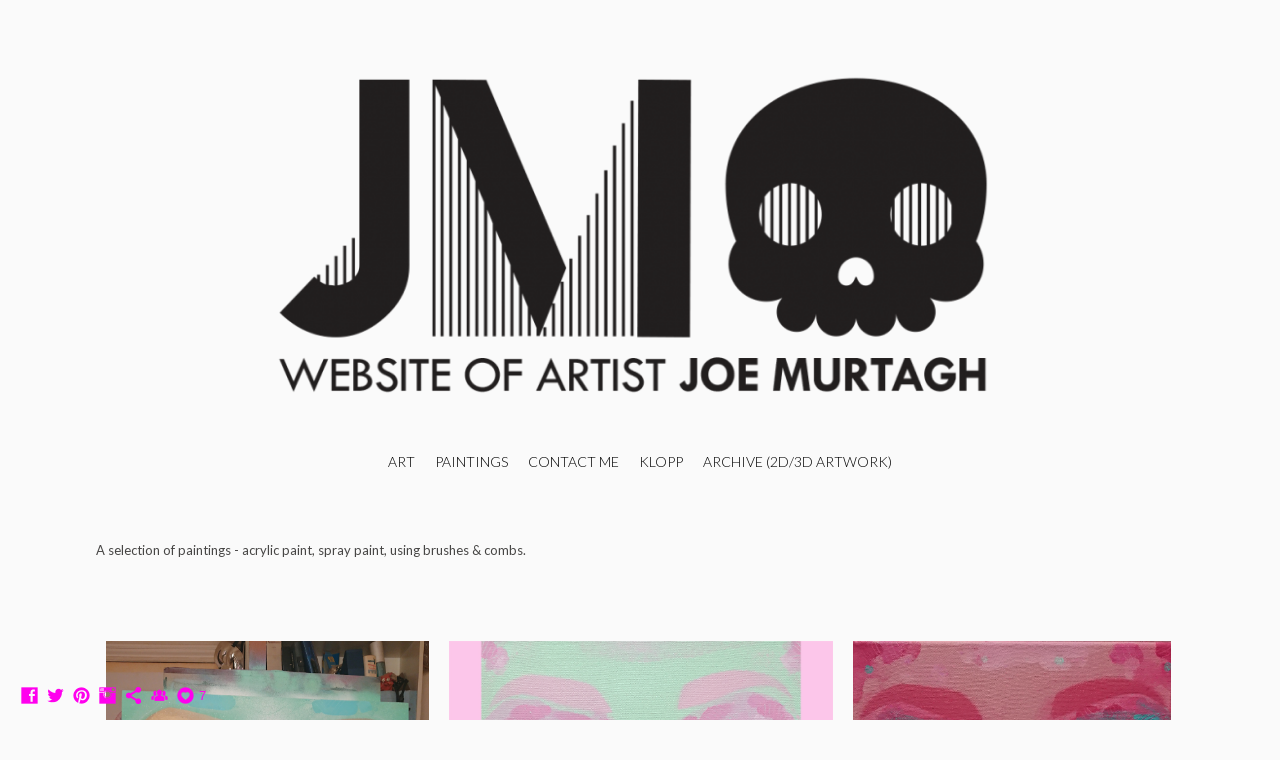

--- FILE ---
content_type: text/html; charset=UTF-8
request_url: https://www.joemurtaghart.com/pulluptothebumpergracejonestestcard/
body_size: 16433
content:
<!doctype html>
<html lang="en" site-body ng-controller="baseController" prefix="og: http://ogp.me/ns#">
<head>
        <title>'Pull Up to the Bumper' Grace Jones/test card</title>
    <base href="/">
    <meta charset="UTF-8">
    <meta http-equiv="X-UA-Compatible" content="IE=edge,chrome=1">
    <meta name="viewport" content="width=device-width, initial-scale=1">

    <link rel="manifest" href="/manifest.webmanifest">

	
    <meta name="keywords" content="joemurtaghart.com, 'Pull Up to the Bumper' Grace Jones/test card, ">
    <meta name="generator" content="joemurtaghart.com">
    <meta name="author" content="joemurtaghart.com">

    <meta itemprop="name" content="'Pull Up to the Bumper' Grace Jones/test card">
    <meta itemprop="url" content="https://www.joemurtaghart.com/pulluptothebumpergracejonestestcard/">

    <link rel="alternate" type="application/rss+xml" title="RSS 'Pull Up to the Bumper' Grace Jones/test card" href="/extra/rss" />
    <!-- Open Graph data -->
    <meta property="og:title" name="title" content="'Pull Up to the Bumper' Grace Jones/test card">

	
    <meta property="og:site_name" content="Joe Murtagh Art">
    <meta property="og:url" content="https://www.joemurtaghart.com/pulluptothebumpergracejonestestcard/">
    <meta property="og:type" content="website">

            <!--    This part will not change dynamically: except for Gallery image-->

    <meta property="og:image" content="https://dvqlxo2m2q99q.cloudfront.net/000_clients/167074/page/167074Kau1dRQU.jpg">
    <meta property="og:image:height" content="1980">
    <meta property="og:image:width" content="1400">

    
    <meta property="fb:app_id" content="291101395346738">

    <!-- Twitter Card data -->
    <meta name="twitter:url" content="https://www.joemurtaghart.com/pulluptothebumpergracejonestestcard/">
    <meta name="twitter:title" content="'Pull Up to the Bumper' Grace Jones/test card">

	
	<meta name="twitter:site" content="Joe Murtagh Art">
    <meta name="twitter:creator" content="joemurtaghart.com">

    <link rel="dns-prefetch" href="https://cdn.portfolioboxdns.com">

    	
    <link rel="icon" href="https://dvqlxo2m2q99q.cloudfront.net/000_clients/167074/file/16707414104RA2x.png" type="image/png" />
    <link rel="shortcut icon" href="https://dvqlxo2m2q99q.cloudfront.net/000_clients/167074/file/16707414104RA2x.png" type="image/png" />

	<!-- sourcecss -->
<link rel="stylesheet" href="https://cdn.portfolioboxdns.com/pb3/application/_output/pb.out.front.ver.1764936980995.css" />
<!-- /sourcecss -->

    
			<script async src="https://www.googletagmanager.com/gtag/js?id=UA-50122623-1"></script>
			<script>
			  window.dataLayer = window.dataLayer || [];
			  function gtag(){dataLayer.push(arguments);}
			  gtag('js', new Date());
			  
			  gtag('config', 'UA-50122623-1');
			</script>
            

</head>
<body id="pb3-body" pb-style="siteBody.getStyles()" style="visibility: hidden;" ng-cloak class="{{siteBody.getClasses()}}" data-rightclick="{{site.EnableRightClick}}" data-imgshadow="{{site.ThumbDecorationHasShadow}}" data-imgradius="{{site.ThumbDecorationBorderRadius}}"  data-imgborder="{{site.ThumbDecorationBorderWidth}}">

<img ng-if="site.LogoDoUseFile == 1" ng-src="{{site.LogoFilePath}}" alt="" style="display:none;">

<pb-scrol-to-top></pb-scrol-to-top>

<div class="containerNgView" ng-view autoscroll="true" page-font-helper></div>

<div class="base" ng-cloak>
    <div ng-if="base.popup.show" class="popup">
        <div class="bg" ng-click="base.popup.close()"></div>
        <div class="content basePopup">
            <div ng-include="base.popup.view"></div>
        </div>
    </div>
</div>

<logout-front></logout-front>

<script src="https://cdn.portfolioboxdns.com/pb3/application/_output/3rd.out.front.ver.js"></script>

<!-- sourcejs -->
<script src="https://cdn.portfolioboxdns.com/pb3/application/_output/pb.out.front.ver.1764936980995.js"></script>
<!-- /sourcejs -->

    <script>
        $(function(){
            $(document).on("contextmenu",function(e){
                return false;
            });
            $("body").on('mousedown',"img",function(){
                return false;
            });
            document.body.style.webkitTouchCallout='none';

	        $(document).on("dragstart", function() {
		        return false;
	        });
        });
    </script>
	<style>
		img {
			user-drag: none;
			user-select: none;
			-moz-user-select: none;
			-webkit-user-drag: none;
			-webkit-user-select: none;
			-ms-user-select: none;
		}
		[data-role="mobile-body"] .type-galleries main .gallery img{
			pointer-events: none;
		}
	</style>

<script>
    var isLoadedFromServer = true;
    var seeLiveMobApp = "";

    if(seeLiveMobApp == true || seeLiveMobApp == 1){
        if(pb.utils.isMobile() == true){
            pbAng.isMobileFront = seeLiveMobApp;
        }
    }
    var serverData = {
        siteJson : {"Guid":"16160fYbgR4uJ9bY","Id":167074,"Url":"joemurtaghart.com","IsUnpublished":0,"SecondaryUrl":"joemurtaghart.portfoliobox.net","AccountType":1,"LanguageId":0,"IsSiteLocked":0,"MetaValidationTag":null,"CustomCss":"","CustomHeaderBottom":null,"CustomBodyBottom":"","MobileLogoText":"Joe Murtagh Art","MobileMenuBoxColor":"#fafafa","MobileLogoDoUseFile":1,"MobileLogoFileName":"1670741640FsxR.jpg","MobileLogoFileHeight":500,"MobileLogoFileWidth":500,"MobileLogoFileNameS3Id":0,"MobileLogoFilePath":"https:\/\/dvqlxo2m2q99q.cloudfront.net\/000_clients\/167074\/file\/1670741640FsxR.jpg","MobileLogoFontFamily":"'Nunito', sans-serif","MobileLogoFontSize":"8px","MobileLogoFontVariant":"regular","MobileLogoFontColor":"#757375","MobileMenuFontFamily":"'Lato', sans-serif","MobileMenuFontSize":"8px","MobileMenuFontVariant":300,"MobileMenuFontColor":"#8c8c8c","MobileMenuIconColor":"#8c8c8c","SiteTitle":"Joe Murtagh Art","SeoKeywords":"","SeoDescription":"","ShowSocialMediaLinks":1,"SocialButtonStyle":3,"SocialButtonColor":"#ff00ee","SocialShowShareButtons":1,"SocialFacebookShareUrl":"https:\/\/www.facebook.com\/pages\/Joe-Murtagh\/137644169762073","SocialFacebookUrl":"https:\/\/www.facebook.com\/pages\/Joe-Murtagh\/137644169762073","SocialTwitterUrl":"https:\/\/twitter.com\/joe_murtagh_art","SocialFlickrUrl":null,"SocialLinkedInUrl":null,"SocialGooglePlusUrl":null,"SocialPinterestUrl":"https:\/\/www.pinterest.co.uk\/joemurtagh\/","SocialInstagramUrl":"https:\/\/www.instagram.com\/joe_murtagh_art\/","SocialBlogUrl":null,"SocialFollowButton":1,"SocialFacebookPicFileName":"16707414105KHqs.jpg","SocialHideLikeButton":null,"SocialFacebookPicFileNameS3Id":0,"SocialFacebookPicFilePath":"https:\/\/dvqlxo2m2q99q.cloudfront.net\/000_clients\/167074\/file\/16707414105KHqs.jpg","BgImagePosition":1,"BgUseImage":null,"BgColor":"#fafafa","BgFileName":null,"BgFileWidth":null,"BgFileHeight":null,"BgFileNameS3Id":0,"BgFilePath":null,"BgBoxColor":"#ffffff","LogoDoUseFile":1,"LogoText":"Joe Murtagh Art","LogoFileName":"16707416141r7i5.png","LogoFileHeight":411,"LogoFileWidth":800,"LogoFileNameS3Id":0,"LogoFilePath":"https:\/\/dvqlxo2m2q99q.cloudfront.net\/000_clients\/167074\/file\/16707416141r7i5.png","LogoDisplayHeight":"400px","LogoFontFamily":"'Nunito', sans-serif","LogoFontVariant":"regular","LogoFontSize":"17px","LogoFontColor":"#303030","LogoFontSpacing":null,"LogoFontUpperCase":null,"ActiveMenuFontIsUnderline":0,"ActiveMenuFontIsItalic":0,"ActiveMenuFontIsBold":0,"ActiveMenuFontColor":null,"HoverMenuFontIsUnderline":0,"HoverMenuFontIsItalic":0,"HoverMenuFontIsBold":0,"HoverMenuBackgroundColor":null,"ActiveMenuBackgroundColor":null,"MenuFontFamily":"'Lato', sans-serif","MenuFontVariant":300,"MenuFontSize":"14px","MenuFontColor":"#000000","MenuFontColorHover":"#fa08c6","MenuBoxColor":"#ffffff","MenuBoxBorder":null,"MenuFontSpacing":null,"MenuFontUpperCase":null,"H1FontFamily":"'Nunito', sans-serif","H1FontVariant":"regular","H1FontColor":"#303030","H1FontSize":"22px","H1Spacing":null,"H1UpperCase":null,"H2FontFamily":"'Nunito', sans-serif","H2FontVariant":"regular","H2FontColor":"#303030","H2FontSize":"18px","H2Spacing":null,"H2UpperCase":null,"H3FontFamily":"'Lato', sans-serif","H3FontVariant":"regular","H3FontColor":"#a29785","H3FontSize":"16px","H3Spacing":null,"H3UpperCase":null,"PFontFamily":"'Lato', sans-serif","PFontVariant":"regular","PFontColor":"#474645","PFontSize":"13px","PLineHeight":"20px","PLinkColor":"#f21bd9","PLinkColorHover":"#23bceb","PSpacing":null,"PUpperCase":null,"ListFontFamily":"'Lato', sans-serif","ListFontVariant":"regular","ListFontColor":"#f50cbf","ListFontSize":"13px","ListSpacing":null,"ListUpperCase":null,"ButtonColor":"#69b0bf","ButtonHoverColor":"#326772","ButtonTextColor":"#ffffff","SiteWidth":0,"ImageQuality":null,"DznLayoutGuid":1,"DsnLayoutViewFile":"horizontal01","DsnLayoutTitle":"horizontal01","DsnLayoutType":"wide","DsnMobileLayoutGuid":1,"DsnMobileLayoutViewFile":"mobilemenu01","DsnMobileLayoutTitle":"mobilemenu01","FaviconFileNameS3Id":0,"FaviconFileName":"16707414104RA2x.png","FaviconFilePath":"https:\/\/dvqlxo2m2q99q.cloudfront.net\/000_clients\/167074\/file\/16707414104RA2x.png","ThumbDecorationBorderRadius":null,"ThumbDecorationBorderWidth":null,"ThumbDecorationBorderColor":null,"ThumbDecorationHasShadow":0,"MobileLogoDisplayHeight":"0px","IsFooterActive":1,"FooterContent":"<div id=\"VERIFY_16160fYbgR4uJ9bY_HASH\" class=\"DO_NOT_REMOVE_OR_COPY_AND_KEEP_IT_TOP ng-scope\" style=\"display:none;width:0;height:0;position:fixed;top:-10px;z-index:-10\"><\/div>\n<div class=\"row ng-scope\" id=\"IVDTYWHWC\">\n<div class=\"column\" id=\"QLUTYSNJH\">\n<div class=\"block\" id=\"VHVRFXARI\">\n<div class=\"text\" contenteditable=\"false\" style=\"position: relative;\"><p>\u00a9 2024 JOE MURTAGH ART&nbsp;<\/p>\n<\/div>\n<span class=\"movehandle\"><\/span><span class=\"confhandle\"><\/span>\n<\/div>\n<\/div>\n<\/div>\n\n","MenuIsInfoBoxActive":0,"MenuInfoBoxText":"","MenuImageFileName":null,"MenuImageFileNameS3Id":null,"MenuImageFilePath":null,"FontCss":"<link id='sitefonts' href='https:\/\/fonts.googleapis.com\/css?subset=latin,latin-ext,greek,cyrillic&family=Lato:300%2Cregular|Nunito:regular' rel='stylesheet' type='text\/css'>","ShopSettings":{"Guid":"167074xTj7TkWU","SiteId":167074,"ShopName":"JOE MURTAGH ARTIST","Email":"joemurtagh1968@gmail.com","ResponseSubject":"Thank you for your order.","ResponseEmail":"Thank you for your order. I will ship your artwork shortly.","ReceiptNote":"I aim to dispatch within 3 working days of cleared payment. Items typically arrive 7-10 working days after dispatch.","PaymentMethod":"paypal","InvoiceDueDays":30,"HasStripeUserData":null,"Address":"25 Holly Grove","Zip":"L21 1BN","City":"Liverpool","CountryCode":"GB","OrgNr":null,"PayPalEmail":"joemurtagh1968@gmail.com","Currency":"GBP","ShippingInfo":"Your artwork will be shipped with Royal Mail.","ReturnPolicy":"Late or missing refunds \nIf you haven\u2019t received a refund yet, first check your bank account again. \nThen contact your credit card company, it may take some time before your refund is officially posted. \n\nNext contact your bank. There is often some processing time before a refund is posted. \nIf you\u2019ve done all of this and you still have not received your refund yet, please contact us at joemurtagh1968@gmail.com","TermsConditions":"Returns \nReturn policy lasts 14 days. If 14 days have gone by since your purchase, unfortunately I can\u2019t offer you a refund or exchange.\n\nTo be eligible for a return, your item must be unused and in the same condition that you received it. Artwork must be returned with any damages.\n\nOnce your return is received and inspected, I will send you an email to notify you that I have received your returned item. I will also notify you of the approval or rejection of your refund. \n\nIf you are approved, then your refund will be processed, and a credit will automatically be applied to your credit card or original method of payment, within a certain amount of days.","ShippingRegions":[{"Guid":"1670742TmVWJCF","SiteId":167074,"CountryCode":"GB","ShippingCost":6,"created_at":"2024-05-15 23:43:57","updated_at":"2024-05-15 23:43:57"}],"TaxRegions":[{"Guid":"1670743tkEgOh7","CountryCode":"US","TaxPercent":0,"SiteId":167074,"created_at":"2018-12-18 14:05:29","updated_at":"2018-12-18 14:05:29"},{"Guid":"1670748cLwJrp8","CountryCode":"WORLD","TaxPercent":0,"SiteId":167074,"created_at":"2018-12-18 14:04:29","updated_at":"2018-12-18 14:04:29"},{"Guid":"167074Y2IAePMb","CountryCode":"GB","TaxPercent":0,"SiteId":167074,"created_at":"2018-12-18 14:05:29","updated_at":"2018-12-18 14:05:29"}]},"UserTranslatedText":{"Guid":"167074lM1XSQZY","SiteId":167074,"Message":"Message","YourName":"Your Name","EnterTheLetters":"Enter The Letters","Send":"Send","ThankYou":"Thank You","Refresh":"Refresh","Follow":"Follow","Comment":"Comment","Share":"Share","CommentOnPage":"Comment On Page","ShareTheSite":"Share The Site","ShareThePage":"Share The Page","AddToCart":"Add to cart","ItemWasAddedToTheCart":"The item was added to the cart","Item":"Item","YourCart":"Your cart","YourInfo":"Your info","Quantity":"Quantity","Product":"Product","ItemInCart":"Item In Cart","BillingAddress":"Billing Address","ShippingAddress":"Shipping Address","OrderSummary":"Order Summary","ProceedToPay":"Proceed To Payment","Payment":"Payment","CardPayTitle":"Credit card information","PaypalPayTitle":"This shop uses paypal to process your payment","InvoicePayTitle":"This shop uses invoice to collect your payment","ProceedToPaypal":"Proceed to paypal to pay","ConfirmInvoice":"Confirm and receive invoice","NameOnCard":"Name on card","APrice":"A Price","Options":"Options","SelectYourCountry":"Select your country","Remove":"Remove","NetPrice":"Net price","Vat":"Vat","ShippingCost":"Shipping cost","TotalPrice":"Total price","Name":"Name","Address":"Address","Zip":"Zip","City":"City","State":"State\/Province","Country":"Country","Email":"Email","Phone":"Phone","ShippingInfo":"Shipping info","Checkout":"Checkout","Organization":"Organization","DescriptionOrder":"Description","InvoiceDate":"Invoice Date","ReceiptDate":"Receipt Date","AmountDue":"Amount Due","AmountPaid":"Amount Paid","ConfirmAndCheckout":"Confirm and checkout","Back":"Back","Pay":"Pay","ClickToPay":"Click to pay","AnErrorHasOccurred":"An error has occurred","PleaseContactUs":"Please contact us","Receipt":"Receipt","Print":"Print","Date":"Date","OrderNr":"Order nr","PayedWith":"Payed with","Seller":"Seller","HereIsYourReceipt":"Here is your receipt","AcceptTheTerms":"I accept the terms & refund policy","Unsubscribe":"Unsubscribe","ViewThisOnline":"View This Online","Price":"Price","SubTotal":"Subtotal","Tax":"Tax","OrderCompleteMessage":"Please download your receipt.","DownloadReceipt":"Download Receipt","ReturnTo":"Return to site","ItemPurchasedFrom":"items was purchased from","SameAs":"Same As","SoldOut":"SOLD OUT","ThisPageIsLocked":"This page is locked","Invoice":"Invoice","BillTo":"Bill to:","Ref":"Reference no.","DueDate":"Due date","Notes":"Notes:","CookieMessage":"We are using cookies to give you the best experience on our site. By continuing to use this website you are agreeing to the use of cookies.","CompleteOrder":"Thank you for your order!","Prev":"Previous","Next":"Next","Tags":"Tags","Description":"Description","Educations":"Education","Experiences":"Experience","Awards":"Awards","Exhibitions":"Exhibitions","Skills":"Skills","Interests":"Interests","Languages":"Languages","Contacts":"Contacts","Present":"Present","created_at":"2014-04-15 19:58:37","updated_at":"2016-06-09 12:33:50"},"GoogleAnalyticsSnippet":"\n\n  window.dataLayer = window.dataLayer || [];\n  function gtag(){dataLayer.push(arguments);}\n  gtag('js', new Date());\n\n  gtag('config', 'UA-50122623-1');\n\n\n\n        ","GoogleAnalyticsObjects":"{\"objType\":\"gtag\",\"account\":\"gtag('config', 'UA-50122623-1');\",\"code\":\"UA-50122623-1\"}","EnableRightClick":null,"EnableCookie":0,"EnableRSS":null,"SiteBGThumb":null,"ClubType":null,"ClubMemberAtSiteId":null,"ProfileImageFileName":null,"ProfileImageS3Id":null,"CoverImageFileName":null,"CoverImageS3Id":null,"ProfileImageFilePath":null,"CoverImageFilePath":null,"StandardBgImage":null,"NrOfProLikes":7,"NrOfFreeLikes":0,"NrOfLikes":7,"ClientCountryCode":"GB","HasRequestedSSLCert":3,"CertNextUpdateDate":1731093518,"IsFlickrWizardComplete":null,"FlickrNsId":null,"SignUpAccountType":null,"created_at":1397584717000},
        pageJson : {"Guid":"167074qcnU0Jmj","PageTitle":"'Pull Up to the Bumper' Grace Jones\/test card","Uri":"pulluptothebumpergracejonestestcard","IsStartPage":0,"IsFavorite":0,"IsUnPublished":0,"IsPasswordProtected":0,"SeoDescription":"","BlockContent":"<span id=\"VERIFY_167074qcnU0Jmj_HASH\" class=\"DO_NOT_REMOVE_OR_COPY_AND_KEEP_IT_TOP ng-scope\" style=\"display:none;width:0;height:0;position:fixed;top:-10px;z-index:-10\"><\/span>\n<div class=\"row\" id=\"KUADONFPS\">\n<div class=\"column\" id=\"WIGUJAKJQ\">\n<div class=\"block\" id=\"TVCBCSWHL\">\n<div class=\"text tt2 cke_editable cke_editable_inline cke_contents_ltr cke_focus cke_show_borders\" contenteditable=\"false\" tabindex=\"0\" spellcheck=\"false\" style=\"position: relative;\" role=\"textbox\" aria-label=\"Rich Text Editor, editor1\" title=\"Rich Text Editor, editor1\" aria-describedby=\"cke_49\"><p>'Pull Up to the Bumper' Grace Jones\/test card - digital art<br><\/p><\/div>\n<span class=\"movehandle\"><\/span><span class=\"confhandle\"><\/span>\n<\/div>\n<\/div>\n<\/div>\n\n","DescriptionPosition":1,"ListImageMargin":"10px","ListImageSize":0,"BgImage":null,"BgImageHeight":0,"BgImageWidth":0,"BgImagePosition":0,"BgImageS3LocationId":0,"PageBGThumb":null,"AddedToClubId":null,"DznTemplateGuid":360,"DsnTemplateType":"galleries","DsnTemplateSubGroup":"horizontals","DsnTemplatePartDirective":"part-gallery-thumb","DsnTemplateViewFile":"horizontalnew","DsnTemplateProperties":[{"type":"main-text-prop","position":"contentPanel"},{"type":"main-text-position-prop","position":"displaySettings","settings":{"enablePreStyle":0}},{"type":"gallery-prop","position":"contentPanel"},{"type":"image-size-prop","position":"displaySettings"},{"type":"image-margin-prop","position":"displaySettings"},{"type":"show-list-text-prop","position":"displaySettings"},{"type":"listtext-position-prop","position":"displaySettings"}],"DsnTemplateHasPicview":1,"DsnTemplateIsCustom":null,"DsnTemplateCustomTitle":null,"DsnTemplateCustomHtml":"","DsnTemplateCustomCss":"","DsnTemplateCustomJs":"","DznPicviewGuid":10,"DsnPicviewSettings":{"ShowTextPosition":1,"ShowEffect":1,"ShowTiming":1,"ShowPauseTiming":1},"DsnPicviewViewFile":"lightbox","DsnPicViewIsLinkable":0,"Picview":{"Fx":"fade","Timing":10000,"PauseTiming":1,"TextPosition":0,"BgSize":null},"DoShowGalleryItemListText":1,"FirstGalleryItemGuid":"167074Kau1dRQU","GalleryItems":[{"Guid":"167074Kau1dRQU","SiteId":167074,"PageGuid":"167074qcnU0Jmj","FileName":"167074Kau1dRQU.jpg","S3LocationId":0,"VideoThumbUrl":null,"VideoUrl":null,"VideoItemGuid":null,"Height":1980,"Width":1400,"Idx":0,"ListText":"","TextContent":""},{"Guid":"167074BBQmEiud","SiteId":167074,"PageGuid":"167074qcnU0Jmj","FileName":"167074BBQmEiud.jpg","S3LocationId":0,"VideoThumbUrl":null,"VideoUrl":null,"VideoItemGuid":null,"Height":1400,"Width":1400,"Idx":1,"ListText":"","TextContent":""},{"Guid":"167074Gv4zSFxY","SiteId":167074,"PageGuid":"167074qcnU0Jmj","FileName":null,"S3LocationId":null,"VideoThumbUrl":"https:\/\/dvqlxo2m2q99q.cloudfront.net\/000_clients\/167074\/video\/167074LIeIHhNv\/poster\/167074LIeIHhNv.jpg","VideoUrl":"https:\/\/dvqlxo2m2q99q.cloudfront.net\/000_clients\/167074\/video\/167074LIeIHhNv\/167074LIeIHhNv.mp4","VideoItemGuid":"167074LIeIHhNv","Height":1080,"Width":764,"Idx":2,"ListText":"","TextContent":""}],"Slideshow":{"Fx":null,"Timing":10000,"PauseTiming":0,"TextPosition":0,"BgSize":null},"AddedToExpo":0,"FontCss":"","CreatedAt":"2020-10-13 10:33:13"},
        menuJson : [{"Guid":"16707415118lKKY","SiteId":167074,"PageGuid":"167074151181pGE","Title":"ART","Url":"art","Target":"_self","ListOrder":0,"ParentGuid":null,"created_at":"2015-04-29 11:44:33","updated_at":"2020-09-08 21:46:12","Children":[{"Guid":"167074vKs8HABZ","SiteId":167074,"PageGuid":"167074sMzcPS9F","Title":"Regenerate","Url":"\/regenerate","Target":"_self","ListOrder":1,"ParentGuid":"16707415118lKKY","created_at":"2023-01-05 22:32:30","updated_at":"2023-01-30 01:22:28","Children":[]},{"Guid":"167074Oez7P3KL","SiteId":167074,"PageGuid":"167074fC2sN7QR","Title":"Melt My Eyez, See Your Future","Url":"\/meltmyeyezseeyourfuture","Target":"_self","ListOrder":2,"ParentGuid":"16707415118lKKY","created_at":"2022-11-10 18:50:19","updated_at":"2023-01-30 01:22:28","Children":[]},{"Guid":"167074qD6lzAm1","SiteId":167074,"PageGuid":"167074iR1Kg94V","Title":"Bloom Angel","Url":"\/bloomangel","Target":"_self","ListOrder":3,"ParentGuid":"16707415118lKKY","created_at":"2022-10-09 11:23:50","updated_at":"2023-01-30 01:22:29","Children":[]},{"Guid":"167074G21kNQA0","SiteId":167074,"PageGuid":"167074NXfm9UVo","Title":"Boundless Bloom","Url":"\/boundlessbloom","Target":"_self","ListOrder":4,"ParentGuid":"16707415118lKKY","created_at":"2022-10-02 16:59:59","updated_at":"2023-01-30 01:22:29","Children":[]},{"Guid":"167074qmQqkQG6","SiteId":167074,"PageGuid":"167074nggnwYjX","Title":"Radiant Face Bloom","Url":"\/radiantfacebloom","Target":"_self","ListOrder":5,"ParentGuid":"16707415118lKKY","created_at":"2022-09-04 16:33:52","updated_at":"2023-01-30 01:22:29","Children":[]},{"Guid":"167074kLxuPpg5","SiteId":167074,"PageGuid":"167074Pcdl4962","Title":"Young Lennon","Url":"\/younglennon","Target":"_self","ListOrder":6,"ParentGuid":"16707415118lKKY","created_at":"2021-08-12 22:10:01","updated_at":"2023-01-30 01:22:29","Children":[]},{"Guid":"1670742tNHZA89","SiteId":167074,"PageGuid":"167074yg6rY6TR","Title":"Frank","Url":"\/frank","Target":"_self","ListOrder":7,"ParentGuid":"16707415118lKKY","created_at":"2021-08-12 10:17:04","updated_at":"2023-01-30 01:22:29","Children":[]},{"Guid":"167074YoZx2qN1","SiteId":167074,"PageGuid":"167074RvL0ztPK","Title":"Reflektor Eyes 002","Url":"\/reflektoreyes002","Target":"_self","ListOrder":8,"ParentGuid":"16707415118lKKY","created_at":"2021-07-13 17:57:45","updated_at":"2023-01-30 01:22:29","Children":[]},{"Guid":"167074vzpss3yb","SiteId":167074,"PageGuid":"167074bp5ImfBW","Title":"Reflektor Eyes 001","Url":"\/reflektoreyes001","Target":"_self","ListOrder":9,"ParentGuid":"16707415118lKKY","created_at":"2021-07-12 22:03:49","updated_at":"2023-01-30 01:22:29","Children":[]},{"Guid":"167074vxPKjKbw","SiteId":167074,"PageGuid":"167074sy2dSG3B","Title":"Calaca (002)","Url":"\/calaca002","Target":"_self","ListOrder":10,"ParentGuid":"16707415118lKKY","created_at":"2021-06-17 18:16:53","updated_at":"2023-01-30 01:22:29","Children":[]},{"Guid":"167074aegRWUpJ","SiteId":167074,"PageGuid":"167074Wl1l97B5","Title":"Calaca (001)","Url":"\/calaca001","Target":"_self","ListOrder":11,"ParentGuid":"16707415118lKKY","created_at":"2021-06-16 17:56:10","updated_at":"2023-01-30 01:22:29","Children":[]},{"Guid":"167074OGXRXSGa","SiteId":167074,"PageGuid":"167074oCvNPwUS","Title":"M Mask 001 colour","Url":"\/mmask001colour","Target":"_self","ListOrder":12,"ParentGuid":"16707415118lKKY","created_at":"2021-06-14 20:49:50","updated_at":"2023-01-30 01:22:29","Children":[]},{"Guid":"167074KGoqoacC","SiteId":167074,"PageGuid":"167074PrNAxcKE","Title":"M Mask 001","Url":"\/mmask001","Target":"_self","ListOrder":13,"ParentGuid":"16707415118lKKY","created_at":"2021-06-14 20:47:20","updated_at":"2023-01-30 01:22:29","Children":[]},{"Guid":"167074DVpv6dni","SiteId":167074,"PageGuid":"167074FMe6W25K","Title":"The Dancers","Url":"\/thedancers","Target":"_self","ListOrder":14,"ParentGuid":"16707415118lKKY","created_at":"2021-05-25 21:45:36","updated_at":"2023-01-30 01:22:29","Children":[]},{"Guid":"167074SGYxQHKi","SiteId":167074,"PageGuid":"1670747GYEuPHi","Title":"Lugosi Eyes","Url":"\/lugosieyes","Target":"_self","ListOrder":15,"ParentGuid":"16707415118lKKY","created_at":"2021-04-15 14:52:52","updated_at":"2023-01-30 01:22:29","Children":[]},{"Guid":"167074WsetQKqg","SiteId":167074,"PageGuid":"167074g8OgyJTQ","Title":"Monster Eyes","Url":"\/monstereyes","Target":"_self","ListOrder":16,"ParentGuid":"16707415118lKKY","created_at":"2021-04-13 20:11:32","updated_at":"2023-01-30 01:22:29","Children":[]},{"Guid":"167074oDO2J3ci","SiteId":167074,"PageGuid":"167074DNQeih8O","Title":"Haring-esque Torso","Url":"\/haring-esquetorso","Target":"_self","ListOrder":17,"ParentGuid":"16707415118lKKY","created_at":"2021-04-09 17:17:30","updated_at":"2023-01-30 01:22:29","Children":[]},{"Guid":"167074jjcPwDRv","SiteId":167074,"PageGuid":"167074Lp8Pj3rt","Title":"Bird Watcher","Url":"\/birdwatcher","Target":"_self","ListOrder":18,"ParentGuid":"16707415118lKKY","created_at":"2021-04-08 20:40:47","updated_at":"2023-01-30 01:22:29","Children":[]},{"Guid":"1670746qBuPaol","SiteId":167074,"PageGuid":"167074yYZs0vv0","Title":"See Me white dot version","Url":"\/seemewhitedotversion","Target":"_self","ListOrder":19,"ParentGuid":"16707415118lKKY","created_at":"2021-03-27 15:37:27","updated_at":"2023-01-30 01:22:29","Children":[]},{"Guid":"167074eOWwtlS9","SiteId":167074,"PageGuid":"167074pyIUrbbo","Title":"John Squire The Stone Roses","Url":"\/johnsquirethestoneroses","Target":"_self","ListOrder":20,"ParentGuid":"16707415118lKKY","created_at":"2021-03-16 11:51:16","updated_at":"2023-01-30 01:22:29","Children":[]},{"Guid":"167074v4FcxB8W","SiteId":167074,"PageGuid":"167074slQVhRaL","Title":"Ian Brown Hoodie","Url":"\/ianbrownhoodie","Target":"_self","ListOrder":21,"ParentGuid":"16707415118lKKY","created_at":"2021-03-12 15:18:19","updated_at":"2023-01-30 01:22:29","Children":[]},{"Guid":"167074PkVZtXSs","SiteId":167074,"PageGuid":"167074lsoD4T1k","Title":"Lennon","Url":"\/lennon","Target":"_self","ListOrder":22,"ParentGuid":"16707415118lKKY","created_at":"2021-03-10 22:12:17","updated_at":"2023-01-30 01:22:29","Children":[]},{"Guid":"167074pT3lJlkr","SiteId":167074,"PageGuid":"167074QohU0pYt","Title":"Happy Happy Joy Joy","Url":"\/happyhappyjoyjoy","Target":"_self","ListOrder":23,"ParentGuid":"16707415118lKKY","created_at":"2021-03-07 18:06:33","updated_at":"2023-01-30 01:22:29","Children":[]},{"Guid":"167074LpnSLcIa","SiteId":167074,"PageGuid":"167074MnJVbBaN","Title":"Enyo","Url":"\/enyo","Target":"_self","ListOrder":24,"ParentGuid":"16707415118lKKY","created_at":"2021-03-07 18:02:03","updated_at":"2023-01-30 01:22:29","Children":[]},{"Guid":"167074JCiApH0V","SiteId":167074,"PageGuid":"167074rtcZOsZq","Title":"Peitho","Url":"\/peitho","Target":"_self","ListOrder":25,"ParentGuid":"16707415118lKKY","created_at":"2021-03-03 19:45:50","updated_at":"2023-01-30 01:22:29","Children":[]},{"Guid":"167074oxUczNed","SiteId":167074,"PageGuid":"1670746vdTWaeA","Title":"Athena Face","Url":"\/athenaface","Target":"_self","ListOrder":26,"ParentGuid":"16707415118lKKY","created_at":"2021-03-02 21:45:56","updated_at":"2023-01-30 01:22:29","Children":[]},{"Guid":"167074nyVj53Pl","SiteId":167074,"PageGuid":"167074GbjLkLA4","Title":"Oshun","Url":"\/oshun","Target":"_self","ListOrder":27,"ParentGuid":"16707415118lKKY","created_at":"2021-03-01 22:01:53","updated_at":"2023-01-30 01:22:29","Children":[]},{"Guid":"1670748woUcebs","SiteId":167074,"PageGuid":"167074cVIBAz4T","Title":"Artemis - portrait","Url":"\/artemis-portrait","Target":"_self","ListOrder":28,"ParentGuid":"16707415118lKKY","created_at":"2021-03-01 14:12:46","updated_at":"2023-01-30 01:22:29","Children":[]},{"Guid":"1670744j8sSzsc","SiteId":167074,"PageGuid":"1670743FN1Li7i","Title":"Francis Bacon - Portrait","Url":"\/francisbacon-portrait","Target":"_self","ListOrder":29,"ParentGuid":"16707415118lKKY","created_at":"2021-02-26 11:57:15","updated_at":"2023-01-30 01:22:29","Children":[]},{"Guid":"167074eldro1LJ","SiteId":167074,"PageGuid":"167074iosrWtcP","Title":"Wake Up","Url":"\/wakeup","Target":"_self","ListOrder":30,"ParentGuid":"16707415118lKKY","created_at":"2021-04-11 12:26:31","updated_at":"2023-01-30 01:22:29","Children":[]},{"Guid":"167074WL3s9rEe","SiteId":167074,"PageGuid":"167074xbpZTuw2","Title":"Trance","Url":"\/trance","Target":"_self","ListOrder":31,"ParentGuid":"16707415118lKKY","created_at":"2021-02-18 22:54:57","updated_at":"2023-01-30 01:22:29","Children":[]},{"Guid":"167074Ymv5U2gK","SiteId":167074,"PageGuid":"167074TYsTGXkr","Title":"Foreseer","Url":"\/foreseer","Target":"_self","ListOrder":32,"ParentGuid":"16707415118lKKY","created_at":"2021-02-18 22:52:27","updated_at":"2023-01-30 01:22:29","Children":[]},{"Guid":"167074QdVBUoum","SiteId":167074,"PageGuid":"167074lGjR5SBx","Title":"Stargazer","Url":"\/stargazer","Target":"_self","ListOrder":33,"ParentGuid":"16707415118lKKY","created_at":"2021-02-18 17:24:40","updated_at":"2023-01-30 01:22:29","Children":[]},{"Guid":"16707439Ed0v8o","SiteId":167074,"PageGuid":"1670742zD8ZacT","Title":"Delusions of Grandeur","Url":"\/delusionsofgrandeur","Target":"_self","ListOrder":34,"ParentGuid":"16707415118lKKY","created_at":"2021-02-18 17:21:40","updated_at":"2023-01-30 01:22:29","Children":[]},{"Guid":"16707496A3Y0RY","SiteId":167074,"PageGuid":"1670744cbBs9nI","Title":"She&#039;s A Waterfall","Url":"\/shesawaterfall","Target":"_self","ListOrder":35,"ParentGuid":"16707415118lKKY","created_at":"2021-02-15 16:51:14","updated_at":"2023-01-30 01:22:29","Children":[]},{"Guid":"1670741gXPTawI","SiteId":167074,"PageGuid":"167074PanX8ZJb","Title":"Haptic","Url":"\/haptic","Target":"_self","ListOrder":36,"ParentGuid":"16707415118lKKY","created_at":"2021-02-10 20:04:14","updated_at":"2023-01-30 01:22:29","Children":[]},{"Guid":"167074W106Dfw3","SiteId":167074,"PageGuid":"167074VEkuiFcN","Title":"Bought","Url":"\/bought","Target":"_self","ListOrder":37,"ParentGuid":"16707415118lKKY","created_at":"2021-02-09 18:51:26","updated_at":"2023-01-30 01:22:29","Children":[]},{"Guid":"167074USCVFjf4","SiteId":167074,"PageGuid":"167074VKAkUDIw","Title":"Beam","Url":"\/beam","Target":"_self","ListOrder":38,"ParentGuid":"16707415118lKKY","created_at":"2021-02-09 18:48:26","updated_at":"2023-01-30 01:22:29","Children":[]},{"Guid":"167074rFw7kF0r","SiteId":167074,"PageGuid":"1670745ehpW562","Title":"Resist","Url":"\/resist","Target":"_self","ListOrder":39,"ParentGuid":"16707415118lKKY","created_at":"2021-02-09 18:45:26","updated_at":"2023-01-30 01:22:29","Children":[]},{"Guid":"167074zmUgyQ3E","SiteId":167074,"PageGuid":"167074vgm4xEeE","Title":"Gaze","Url":"\/gaze","Target":"_self","ListOrder":40,"ParentGuid":"16707415118lKKY","created_at":"2021-02-05 12:48:47","updated_at":"2023-01-30 01:22:29","Children":[]},{"Guid":"1670743jTQxe6I","SiteId":167074,"PageGuid":"1670749I7QFuAE","Title":"Oasis","Url":"\/oasis","Target":"_self","ListOrder":41,"ParentGuid":"16707415118lKKY","created_at":"2021-02-05 12:45:46","updated_at":"2023-01-30 01:22:29","Children":[]},{"Guid":"167074DyXnWKEx","SiteId":167074,"PageGuid":"1670743lp4Ywrm","Title":"Red Right Hand","Url":"\/redrighthand","Target":"_self","ListOrder":42,"ParentGuid":"16707415118lKKY","created_at":"2021-01-27 18:58:44","updated_at":"2023-01-30 01:22:29","Children":[]},{"Guid":"1670740sk9aq6y","SiteId":167074,"PageGuid":"1670743LuHoJRB","Title":"Watchers","Url":"\/watchers","Target":"_self","ListOrder":43,"ParentGuid":"16707415118lKKY","created_at":"2021-01-25 21:06:46","updated_at":"2023-01-30 01:22:29","Children":[]},{"Guid":"167074Y1tyi2j7","SiteId":167074,"PageGuid":"167074KZi4WXJz","Title":"Mia Pulp Fiction","Url":"\/miapulpfiction","Target":"_self","ListOrder":44,"ParentGuid":"16707415118lKKY","created_at":"2021-01-12 22:25:28","updated_at":"2023-01-30 01:22:29","Children":[]},{"Guid":"16707423uD0ndU","SiteId":167074,"PageGuid":"167074QOjg5PQh","Title":"INGUZ","Url":"\/inguz","Target":"_self","ListOrder":45,"ParentGuid":"16707415118lKKY","created_at":"2021-01-12 18:58:26","updated_at":"2023-01-30 01:22:29","Children":[]},{"Guid":"167074vGIM5H7J","SiteId":167074,"PageGuid":"167074ZHBneB3m","Title":"Captive Audience","Url":"\/captiveaudience","Target":"_self","ListOrder":46,"ParentGuid":"16707415118lKKY","created_at":"2021-01-12 18:53:26","updated_at":"2023-01-30 01:22:29","Children":[]},{"Guid":"167074tsKYp6hR","SiteId":167074,"PageGuid":"167074m2nuihrh","Title":"Testcard Skull","Url":"\/testcardskull","Target":"_self","ListOrder":47,"ParentGuid":"16707415118lKKY","created_at":"2021-01-10 18:30:37","updated_at":"2023-01-30 01:22:29","Children":[]},{"Guid":"167074OoVy1yPP","SiteId":167074,"PageGuid":"167074NRCbKMp1","Title":"Surrender","Url":"\/surrender","Target":"_self","ListOrder":48,"ParentGuid":"16707415118lKKY","created_at":"2021-01-09 19:58:02","updated_at":"2023-01-30 01:22:29","Children":[]},{"Guid":"167074mk2auGAE","SiteId":167074,"PageGuid":"167074x9Coenh9","Title":"TRANSCENDENCE","Url":"\/transcendence","Target":"_self","ListOrder":49,"ParentGuid":"16707415118lKKY","created_at":"2021-01-09 13:49:40","updated_at":"2023-01-30 01:22:29","Children":[]},{"Guid":"167074jy0oNCSq","SiteId":167074,"PageGuid":"167074OuMguvin","Title":"FALLING","Url":"\/falling","Target":"_self","ListOrder":50,"ParentGuid":"16707415118lKKY","created_at":"2021-01-09 13:45:40","updated_at":"2023-01-30 01:22:29","Children":[]},{"Guid":"1670741fEpYyi7","SiteId":167074,"PageGuid":"1670743Czor4wa","Title":"DAGAZ","Url":"\/dagaz","Target":"_self","ListOrder":51,"ParentGuid":"16707415118lKKY","created_at":"2021-01-09 13:40:40","updated_at":"2023-01-30 01:22:29","Children":[]},{"Guid":"1670743XoEUOAi","SiteId":167074,"PageGuid":"167074JOC83ucE","Title":"McQueen","Url":"\/mcqueen","Target":"_self","ListOrder":52,"ParentGuid":"16707415118lKKY","created_at":"2020-11-26 21:01:48","updated_at":"2023-01-30 01:22:29","Children":[]},{"Guid":"167074A0hFUYxS","SiteId":167074,"PageGuid":"167074IjpiaI5e","Title":"SD007","Url":"\/sd007","Target":"_self","ListOrder":53,"ParentGuid":"16707415118lKKY","created_at":"2020-11-26 18:30:04","updated_at":"2023-01-30 01:22:29","Children":[]},{"Guid":"167074A40EQxVk","SiteId":167074,"PageGuid":"167074JzzQx5SR","Title":"SD006","Url":"\/sd006","Target":"_self","ListOrder":54,"ParentGuid":"16707415118lKKY","created_at":"2020-11-26 18:27:34","updated_at":"2023-01-30 01:22:29","Children":[]},{"Guid":"1670747GS30A6l","SiteId":167074,"PageGuid":"167074jgbEMNtz","Title":"&#039;Double Vision&#039;","Url":"\/doublevision","Target":"_self","ListOrder":55,"ParentGuid":"16707415118lKKY","created_at":"2020-11-18 21:09:17","updated_at":"2023-01-30 01:22:29","Children":[]},{"Guid":"1670744idLIW0h","SiteId":167074,"PageGuid":"167074FeR5kvKK","Title":"SEX\/DEATH COLLECTION","Url":"\/sexdeath","Target":"_self","ListOrder":56,"ParentGuid":"16707415118lKKY","created_at":"2020-11-18 21:03:17","updated_at":"2023-01-30 01:22:29","Children":[]},{"Guid":"167074tCJ4ygOw","SiteId":167074,"PageGuid":"167074szNRDYMF","Title":"&#039;Depeche Mode - Personal Jesus - Testcard&#039;","Url":"\/depechemode-personaljesus-testcard","Target":"_self","ListOrder":57,"ParentGuid":"16707415118lKKY","created_at":"2020-11-18 21:01:17","updated_at":"2023-01-30 01:22:29","Children":[]},{"Guid":"167074ioKD3qV9","SiteId":167074,"PageGuid":"167074u2MBFaGO","Title":"&#039;Joan Jett - I Love Rock&#039; n&#039; Roll - Testcard&#039;","Url":"\/joanjett-iloverocknroll-testcard","Target":"_self","ListOrder":58,"ParentGuid":"16707415118lKKY","created_at":"2020-11-18 20:59:17","updated_at":"2023-01-30 01:22:29","Children":[]},{"Guid":"167074s5Fu6B4Z","SiteId":167074,"PageGuid":"1670740LTPxzdr","Title":"&#039;Ian Brown - Fools Gold - Testcard&#039;","Url":"\/ianbrown-foolsgold-testcard","Target":"_self","ListOrder":59,"ParentGuid":"16707415118lKKY","created_at":"2020-11-18 20:57:47","updated_at":"2023-01-30 01:22:29","Children":[]},{"Guid":"167074d9n3IcOE","SiteId":167074,"PageGuid":"167074JLIUGPgj","Title":"&#039;Liam Gallagher - Supersonic - Testcard&#039;","Url":"\/liamgallagher-supersonic-testcard","Target":"_self","ListOrder":60,"ParentGuid":"16707415118lKKY","created_at":"2020-11-18 20:56:17","updated_at":"2023-01-30 01:22:29","Children":[]},{"Guid":"167074RsnTwNtd","SiteId":167074,"PageGuid":"167074MvTPIAIY","Title":"&#039;Babooshka - Kate Bush Testcard&#039;","Url":"\/babooshka-katebushtestcard","Target":"_self","ListOrder":61,"ParentGuid":"16707415118lKKY","created_at":"2020-11-18 20:53:17","updated_at":"2023-01-30 01:22:29","Children":[]},{"Guid":"167074mCm2uy7B","SiteId":167074,"PageGuid":"167074ZBP6982h","Title":"&#039;God Save the Queen - Sex Pistols Testcard&#039;","Url":"\/godsavethequeen-sexpistolstestcard","Target":"_self","ListOrder":62,"ParentGuid":"16707415118lKKY","created_at":"2020-11-18 20:47:47","updated_at":"2023-01-30 01:22:29","Children":[]},{"Guid":"167074fhYpYEoL","SiteId":167074,"PageGuid":"167074F2uznTHA","Title":"&#039;Elvis\/Taking Care of Business&#039;","Url":"\/elvistakingcareofbusiness","Target":"_self","ListOrder":63,"ParentGuid":"16707415118lKKY","created_at":"2020-10-15 14:15:57","updated_at":"2023-01-30 01:22:29","Children":[]},{"Guid":"1670746dAgcHzv","SiteId":167074,"PageGuid":"167074qcnU0Jmj","Title":"&#039;Pull Up to the Bumper&#039; Grace Jones\/test card","Url":"\/pulluptothebumpergracejonestestcard","Target":"_self","ListOrder":64,"ParentGuid":"16707415118lKKY","created_at":"2020-10-13 10:33:30","updated_at":"2023-01-30 01:22:29","Children":[]},{"Guid":"167074ByfSfOEO","SiteId":167074,"PageGuid":"167074jxCAlEBT","Title":"&#039;She&#039;s Lost Control&#039; Ian Curtis\/Joy Division test card","Url":"\/sheslostcontroliancurtisjoydivisiontestcard","Target":"_self","ListOrder":65,"ParentGuid":"16707415118lKKY","created_at":"2020-10-08 10:22:04","updated_at":"2023-01-30 01:22:29","Children":[]},{"Guid":"167074BeXDSLL0","SiteId":167074,"PageGuid":"167074ilHn4bfZ","Title":"Justify My Love-Madonna","Url":"\/justifymylove-madonna","Target":"_self","ListOrder":66,"ParentGuid":"16707415118lKKY","created_at":"2020-10-07 10:12:30","updated_at":"2023-01-30 01:22:29","Children":[]},{"Guid":"167074qSzPGVa0","SiteId":167074,"PageGuid":"167074kOknVj3s","Title":"20th Century Boy\/Marc Bolan","Url":"\/20thcenturyboymarcbolan","Target":"_self","ListOrder":67,"ParentGuid":"16707415118lKKY","created_at":"2020-10-06 09:55:16","updated_at":"2023-01-30 01:22:29","Children":[]},{"Guid":"1670741w0Q6Xgf","SiteId":167074,"PageGuid":"167074a8laQXLI","Title":"What kind of fuckery is this \/ Amy Winehouse","Url":"\/whatkindoffuckeryisthisamywinehouse","Target":"_self","ListOrder":68,"ParentGuid":"16707415118lKKY","created_at":"2020-09-30 13:01:35","updated_at":"2023-01-30 01:22:29","Children":[]},{"Guid":"167074kEQmmm2i","SiteId":167074,"PageGuid":"167074tNnm9obw","Title":"Aladdin Sane\/David Bowie","Url":"\/aladdinsane","Target":"_self","ListOrder":69,"ParentGuid":"16707415118lKKY","created_at":"2020-09-28 23:48:00","updated_at":"2023-01-30 01:22:29","Children":[]},{"Guid":"1670747SAXlwio","SiteId":167074,"PageGuid":"167074NsEy6e4t","Title":"Debbie Harry\/Blondie","Url":"\/debbieharryblondie","Target":"_self","ListOrder":70,"ParentGuid":"16707415118lKKY","created_at":"2020-09-26 20:08:50","updated_at":"2023-01-30 01:22:29","Children":[]},{"Guid":"167074FNIMPwzJ","SiteId":167074,"PageGuid":"1670742bnqLnjf","Title":"Love is the drug","Url":"\/loveisthedrug","Target":"_self","ListOrder":71,"ParentGuid":"16707415118lKKY","created_at":"2020-09-26 16:50:47","updated_at":"2023-01-30 01:22:29","Children":[]},{"Guid":"167074js7Y9ZZw","SiteId":167074,"PageGuid":"167074fQCvVTe0","Title":"Neon Skull","Url":"\/neonskull","Target":"_self","ListOrder":72,"ParentGuid":"16707415118lKKY","created_at":"2020-09-23 15:57:00","updated_at":"2023-01-30 01:22:29","Children":[]},{"Guid":"167074WD1cVBHG","SiteId":167074,"PageGuid":"167074rAbIGi5O","Title":"painting 17092020","Url":"\/painting17092020","Target":"_self","ListOrder":73,"ParentGuid":"16707415118lKKY","created_at":"2020-09-17 23:10:54","updated_at":"2023-01-30 01:22:29","Children":[]},{"Guid":"1670740AotqLOF","SiteId":167074,"PageGuid":"167074akIsaojY","Title":"Painting-12092020","Url":"\/painting-12092020","Target":"_self","ListOrder":74,"ParentGuid":"16707415118lKKY","created_at":"2020-09-12 14:07:07","updated_at":"2023-01-30 01:22:29","Children":[]},{"Guid":"167074It0AwSII","SiteId":167074,"PageGuid":"1670741gid9Aeg","Title":"painting-08092020","Url":"\/painting-08092020","Target":"_self","ListOrder":75,"ParentGuid":"16707415118lKKY","created_at":"2020-09-08 21:43:41","updated_at":"2023-01-30 01:22:29","Children":[]},{"Guid":"167074ZxVtZ6Vs","SiteId":167074,"PageGuid":"1670747GVS8hhZ","Title":"Painting-21082020","Url":"\/painting-21082020","Target":"_self","ListOrder":76,"ParentGuid":"16707415118lKKY","created_at":"2020-08-21 22:06:18","updated_at":"2023-01-30 01:22:29","Children":[]},{"Guid":"167074C6pOnKpv","SiteId":167074,"PageGuid":"167074pjHfSXqF","Title":"Peaky F#@king Blinders","Url":"\/peakyfkingblinders","Target":"_self","ListOrder":77,"ParentGuid":"16707415118lKKY","created_at":"2020-08-19 10:28:43","updated_at":"2023-01-30 01:22:29","Children":[]},{"Guid":"1670747Y68abhp","SiteId":167074,"PageGuid":"1670744AGc135L","Title":"Painting 14082020","Url":"\/painting14082020","Target":"_self","ListOrder":78,"ParentGuid":"16707415118lKKY","created_at":"2020-08-15 16:44:03","updated_at":"2023-01-30 01:22:29","Children":[]},{"Guid":"167074k8dWAwrY","SiteId":167074,"PageGuid":"1670748teJPBpx","Title":"Painting 07082020","Url":"\/painting07082020","Target":"_self","ListOrder":79,"ParentGuid":"16707415118lKKY","created_at":"2020-08-08 13:44:47","updated_at":"2023-01-30 01:22:29","Children":[]},{"Guid":"167074QChvjQMb","SiteId":167074,"PageGuid":"167074niURdFNn","Title":"Painting 29072020","Url":"\/painting29072020","Target":"_self","ListOrder":80,"ParentGuid":"16707415118lKKY","created_at":"2020-07-31 14:43:45","updated_at":"2023-01-30 01:22:29","Children":[]},{"Guid":"167074nLRueH7S","SiteId":167074,"PageGuid":"1670740E1lIV93","Title":"Painting 24072020","Url":"\/painting24072020","Target":"_self","ListOrder":81,"ParentGuid":"16707415118lKKY","created_at":"2020-07-24 17:11:41","updated_at":"2023-01-30 01:22:29","Children":[]},{"Guid":"167074CSZMjo5d","SiteId":167074,"PageGuid":"167074AQB0JKDU","Title":"Face Painting 14072020","Url":"\/facepainting14072020","Target":"_self","ListOrder":82,"ParentGuid":"16707415118lKKY","created_at":"2020-07-15 13:00:00","updated_at":"2023-01-30 01:22:29","Children":[]},{"Guid":"167074SIwbHnzE","SiteId":167074,"PageGuid":"167074KtLqPgvV","Title":"skull painting 14072020","Url":"\/skullpainting14072020","Target":"_self","ListOrder":83,"ParentGuid":"16707415118lKKY","created_at":"2020-07-15 12:58:00","updated_at":"2023-01-30 01:22:29","Children":[]},{"Guid":"167074e4o5l9wF","SiteId":167074,"PageGuid":"167074KdYU6Cis","Title":"Painting 03072020","Url":"\/painting03072020","Target":"_self","ListOrder":84,"ParentGuid":"16707415118lKKY","created_at":"2020-07-10 16:11:19","updated_at":"2023-01-30 01:22:30","Children":[]},{"Guid":"1670744iGpPStw","SiteId":167074,"PageGuid":"16707446Q7Yrok","Title":"tommyshelby","Url":"\/tommyshelby","Target":"_self","ListOrder":85,"ParentGuid":"16707415118lKKY","created_at":"2019-10-02 13:36:12","updated_at":"2023-01-30 01:22:30","Children":[]},{"Guid":"167074QaNLmFJw","SiteId":167074,"PageGuid":"1670747Vfgs8Sk","Title":"spray paint skulls","Url":"\/spraypaintskulls","Target":"_self","ListOrder":86,"ParentGuid":"16707415118lKKY","created_at":"2019-09-09 10:40:30","updated_at":"2023-01-30 01:22:30","Children":[]},{"Guid":"167074ZYn8rA1m","SiteId":167074,"PageGuid":"167074KIhrECm7","Title":"FLEABAG - Phoebe Waller-Bridge","Url":"\/fleabag-","Target":"_self","ListOrder":87,"ParentGuid":"16707415118lKKY","created_at":"2019-05-29 09:38:54","updated_at":"2023-01-30 01:22:30","Children":[]},{"Guid":"1670740r4c8lkp","SiteId":167074,"PageGuid":"167074kC7XsAD7","Title":"Mandy","Url":"\/mandy","Target":"_self","ListOrder":88,"ParentGuid":"16707415118lKKY","created_at":"2018-11-15 17:19:09","updated_at":"2023-01-30 01:22:30","Children":[]},{"Guid":"167074jiq9OAuY","SiteId":167074,"PageGuid":"167074vWWNpBqO","Title":"Mr Robot","Url":"\/mrrobot","Target":"_self","ListOrder":89,"ParentGuid":"16707415118lKKY","created_at":"2018-11-15 13:08:10","updated_at":"2023-01-30 01:22:30","Children":[]},{"Guid":"167074xcTxo5Oc","SiteId":167074,"PageGuid":"1670748FZ7l7KL","Title":"Luther (Idris Elba)","Url":"\/lutheridriselba","Target":"_self","ListOrder":90,"ParentGuid":"16707415118lKKY","created_at":"2018-11-12 09:49:22","updated_at":"2023-01-30 01:22:30","Children":[]},{"Guid":"167074AoJENYAG","SiteId":167074,"PageGuid":"167074SbhZuCQV","Title":"Cillian Murphy","Url":"\/cillianmurphy","Target":"_self","ListOrder":91,"ParentGuid":"16707415118lKKY","created_at":"2018-10-08 10:41:04","updated_at":"2023-01-30 01:22:30","Children":[]},{"Guid":"167074UTNCNd37","SiteId":167074,"PageGuid":"1670744rgHkLJ4","Title":"Love Skeletons","Url":"\/loveskeleton","Target":"_self","ListOrder":92,"ParentGuid":"16707415118lKKY","created_at":"2018-05-15 17:16:33","updated_at":"2023-01-30 01:22:30","Children":[]},{"Guid":"167074GMUTTwvg","SiteId":167074,"PageGuid":"1670747EGKNwji","Title":"Reflektors","Url":"\/reflektors","Target":"_self","ListOrder":93,"ParentGuid":"16707415118lKKY","created_at":"2017-10-03 19:18:32","updated_at":"2023-01-30 01:22:30","Children":[]},{"Guid":"167074Y5JRsSqH","SiteId":167074,"PageGuid":"1670749nDDNXG3","Title":"Kate Smileyface","Url":"\/katesmileyface","Target":"_self","ListOrder":94,"ParentGuid":"16707415118lKKY","created_at":"2017-10-03 19:47:58","updated_at":"2023-01-30 01:22:30","Children":[]},{"Guid":"167074suMIiUdC","SiteId":167074,"PageGuid":"167074dnKcY26I","Title":"She&#039;s A Rainbow","Url":"\/shesarainbow","Target":"_self","ListOrder":95,"ParentGuid":"16707415118lKKY","created_at":"2017-02-23 16:21:04","updated_at":"2023-01-30 01:22:30","Children":[]},{"Guid":"167074TwfP1gN0","SiteId":167074,"PageGuid":"167074IswjMPE3","Title":"Eternal Moment","Url":"\/eternalmoment","Target":"_self","ListOrder":96,"ParentGuid":"16707415118lKKY","created_at":"2017-02-23 16:18:04","updated_at":"2023-01-30 01:22:30","Children":[]},{"Guid":"167074X3GYei62","SiteId":167074,"PageGuid":"167074DYKUtEZY","Title":"War\/Peace Paint Man-001","Url":"\/warpeacepaintman-001","Target":"_self","ListOrder":97,"ParentGuid":"16707415118lKKY","created_at":"2017-02-02 11:14:42","updated_at":"2023-01-30 01:22:30","Children":[]},{"Guid":"167074tdxNIOFd","SiteId":167074,"PageGuid":"167074subLvh9v","Title":"War\/Peace Paint Woman-001","Url":"\/warpeacepaintwoman-001","Target":"_self","ListOrder":98,"ParentGuid":"16707415118lKKY","created_at":"2017-02-02 11:03:42","updated_at":"2023-01-30 01:22:30","Children":[]},{"Guid":"167074x3dBLyDJ","SiteId":167074,"PageGuid":"1670745oYNntOQ","Title":"George Michael POP ART Diamond","Url":"\/georgemichaelpopartdiamond","Target":"_self","ListOrder":99,"ParentGuid":"16707415118lKKY","created_at":"2017-02-02 11:00:42","updated_at":"2023-01-30 01:22:30","Children":[]},{"Guid":"167074S3pBy8aB","SiteId":167074,"PageGuid":"1670743eopnk3C","Title":"John Lennon POP ART Diamond","Url":"\/johnlennonpopartdiamond","Target":"_self","ListOrder":100,"ParentGuid":"16707415118lKKY","created_at":"2016-09-07 23:01:53","updated_at":"2023-01-30 01:22:30","Children":[]},{"Guid":"167074rET5LoB9","SiteId":167074,"PageGuid":"167074XG5DyQ35","Title":"Amy POP ART Diamond","Url":"\/amypopartdiamond","Target":"_self","ListOrder":101,"ParentGuid":"16707415118lKKY","created_at":"2016-08-29 16:31:20","updated_at":"2023-01-30 01:22:30","Children":[]},{"Guid":"167074xsQefaP5","SiteId":167074,"PageGuid":"167074VyBy8nbA","Title":"Grace Jones POP ART Diamond","Url":"\/gracejonespopartdiamond","Target":"_self","ListOrder":102,"ParentGuid":"16707415118lKKY","created_at":"2016-08-20 15:30:37","updated_at":"2023-01-30 01:22:30","Children":[]},{"Guid":"167074QjxbL2BI","SiteId":167074,"PageGuid":"167074zznIpQdi","Title":"Madonna POP ART Diamond","Url":"\/madonnapopartdiamond","Target":"_self","ListOrder":103,"ParentGuid":"16707415118lKKY","created_at":"2016-08-06 16:44:20","updated_at":"2023-01-30 01:22:30","Children":[]},{"Guid":"167074vwVPGkVr","SiteId":167074,"PageGuid":"167074Yr8VVlmu","Title":"Bowie POP ART Diamond","Url":"\/bowiepopartdiamond","Target":"_self","ListOrder":104,"ParentGuid":"16707415118lKKY","created_at":"2016-08-01 11:57:18","updated_at":"2023-01-30 01:22:30","Children":[]},{"Guid":"1670744FbQyvkb","SiteId":167074,"PageGuid":"167074lH08BFkl","Title":"Candy Warhol","Url":"\/candywarhol","Target":"_self","ListOrder":105,"ParentGuid":"16707415118lKKY","created_at":"2016-10-25 11:54:51","updated_at":"2023-01-30 01:22:30","Children":[]},{"Guid":"167074MfU4Q4cW","SiteId":167074,"PageGuid":"167074aeRF52ly","Title":"Prince POP ART Diamond","Url":"\/princepopartdiamond","Target":"_self","ListOrder":106,"ParentGuid":"16707415118lKKY","created_at":"2016-07-19 11:20:21","updated_at":"2023-01-30 01:22:30","Children":[]},{"Guid":"167074fS5fvEa9","SiteId":167074,"PageGuid":"167074eEmWJNKQ","Title":"SmileySkullFace","Url":"\/smileyskullface","Target":"_self","ListOrder":107,"ParentGuid":"16707415118lKKY","created_at":"2016-07-04 12:36:43","updated_at":"2023-01-30 01:22:30","Children":[]},{"Guid":"167074ZejzXFHy","SiteId":167074,"PageGuid":"167074aqvb56Ad","Title":"Rainbow Angel","Url":"\/rainbowangel","Target":"_self","ListOrder":108,"ParentGuid":"16707415118lKKY","created_at":"2016-06-29 10:44:27","updated_at":"2023-01-30 01:22:30","Children":[]},{"Guid":"167074rPRFbuKR","SiteId":167074,"PageGuid":"167074Roy6bYNg","Title":"Sweet Dreams","Url":"\/sweetdreams","Target":"_self","ListOrder":109,"ParentGuid":"16707415118lKKY","created_at":"2016-06-16 20:30:58","updated_at":"2023-01-30 01:22:30","Children":[]},{"Guid":"167074938wFQMt","SiteId":167074,"PageGuid":"167074LniEIKOJ","Title":"Neon Stag","Url":"\/neonstag","Target":"_self","ListOrder":110,"ParentGuid":"16707415118lKKY","created_at":"2016-06-15 12:16:12","updated_at":"2023-01-30 01:22:30","Children":[]},{"Guid":"167074keaWrqVj","SiteId":167074,"PageGuid":"167074snHfQnCo","Title":"Neon Tiger","Url":"\/neontiger","Target":"_self","ListOrder":111,"ParentGuid":"16707415118lKKY","created_at":"2016-06-15 12:09:40","updated_at":"2023-01-30 01:22:30","Children":[]},{"Guid":"16707416160sDg6","SiteId":167074,"PageGuid":"16707416160BFkg","Title":"Peacekeepers","Url":"peacekeepers","Target":"_self","ListOrder":112,"ParentGuid":"16707415118lKKY","created_at":"2016-06-09 09:10:57","updated_at":"2023-01-30 01:22:30","Children":[]},{"Guid":"16707416141S92o","SiteId":167074,"PageGuid":"16707416141P5Z4","Title":"O Superman","Url":"o-superman","Target":"_self","ListOrder":113,"ParentGuid":"16707415118lKKY","created_at":"2016-05-21 14:29:25","updated_at":"2023-01-30 01:22:30","Children":[]},{"Guid":"16707416128qAxA","SiteId":167074,"PageGuid":"16707416128zmI1","Title":"Exchange","Url":"exchange","Target":"_self","ListOrder":114,"ParentGuid":"16707415118lKKY","created_at":"2016-05-08 11:21:42","updated_at":"2023-01-30 01:22:30","Children":[]},{"Guid":"16707416125BUPm","SiteId":167074,"PageGuid":"167074161252WOu","Title":"Buddha Of Suburbia","Url":"buddha-of-suburbia","Target":"_self","ListOrder":115,"ParentGuid":"16707415118lKKY","created_at":"2016-05-05 09:29:27","updated_at":"2023-01-30 01:22:30","Children":[]},{"Guid":"16707416125Pn9O","SiteId":167074,"PageGuid":"16707416125K7SE","Title":"Its Never Over","Url":"its-never-over","Target":"_self","ListOrder":116,"ParentGuid":"16707415118lKKY","created_at":"2016-05-05 09:34:31","updated_at":"2023-01-30 01:22:30","Children":[]},{"Guid":"16707416115HFVc","SiteId":167074,"PageGuid":"16707416115p3GA","Title":"My Lovely Horse","Url":"my-lovely-horse","Target":"_self","ListOrder":117,"ParentGuid":"16707415118lKKY","created_at":"2016-04-25 15:13:49","updated_at":"2023-01-30 01:22:30","Children":[]},{"Guid":"16707416115wSak","SiteId":167074,"PageGuid":"16707416115af7s","Title":"Shes A Wonder","Url":"shes-a-wonder","Target":"_self","ListOrder":118,"ParentGuid":"16707415118lKKY","created_at":"2016-04-25 14:56:46","updated_at":"2023-01-30 01:22:30","Children":[]},{"Guid":"16707416115t9pj","SiteId":167074,"PageGuid":"16707416115XlV6","Title":"Hounds Of Love","Url":"hounds-of-love","Target":"_self","ListOrder":119,"ParentGuid":"16707415118lKKY","created_at":"2016-04-25 14:49:57","updated_at":"2023-01-30 01:22:30","Children":[]},{"Guid":"1670741676xuRj","SiteId":167074,"PageGuid":"1670741676DSZ8","Title":"I Dream To Sleep","Url":"i-dream-to-sleep","Target":"_self","ListOrder":120,"ParentGuid":"16707415118lKKY","created_at":"2016-03-17 13:17:27","updated_at":"2023-01-30 01:22:30","Children":[]},{"Guid":"1670741676NvSr","SiteId":167074,"PageGuid":"1670741676YvbF","Title":"Glory and Gore","Url":"glory-and-gore","Target":"_self","ListOrder":121,"ParentGuid":"16707415118lKKY","created_at":"2016-03-17 13:09:53","updated_at":"2023-01-30 01:22:30","Children":[]},{"Guid":"1670741648Ixc0","SiteId":167074,"PageGuid":"1670741648u26D","Title":"Power Grrrls","Url":"power-grrrls","Target":"_self","ListOrder":122,"ParentGuid":"16707415118lKKY","created_at":"2016-02-18 09:38:27","updated_at":"2023-01-30 01:22:30","Children":[]},{"Guid":"1670741640vSwO","SiteId":167074,"PageGuid":"1670741640jiqX","Title":"Beefeater","Url":"beefeater","Target":"_self","ListOrder":123,"ParentGuid":"16707415118lKKY","created_at":"2016-02-10 11:15:02","updated_at":"2023-01-30 01:22:30","Children":[]},{"Guid":"16707415319zBVt","SiteId":167074,"PageGuid":"16707415319t18S","Title":"Iris","Url":"iris","Target":"_self","ListOrder":124,"ParentGuid":"16707415118lKKY","created_at":"2015-11-16 13:35:52","updated_at":"2023-01-30 01:22:30","Children":[]},{"Guid":"16707415301yy25","SiteId":167074,"PageGuid":"167074153011pWU","Title":"Marilyn","Url":"marilyn","Target":"_self","ListOrder":125,"ParentGuid":"16707415118lKKY","created_at":"2015-10-29 09:25:16","updated_at":"2023-01-30 01:22:30","Children":[]},{"Guid":"16707415301yHLX","SiteId":167074,"PageGuid":"16707415301NnDn","Title":"Rainbow Skull Painting","Url":"rainbow-skull-painting","Target":"_self","ListOrder":126,"ParentGuid":"16707415118lKKY","created_at":"2015-10-29 09:20:03","updated_at":"2023-01-30 01:22:30","Children":[]},{"Guid":"16707416292eTx","SiteId":167074,"PageGuid":"1670741629icql","Title":"ALADDIN SANE","Url":"aladdin-sane","Target":"_self","ListOrder":127,"ParentGuid":"16707415118lKKY","created_at":"2016-01-30 12:26:01","updated_at":"2023-01-30 01:22:30","Children":[]},{"Guid":"1670741629HSEZ","SiteId":167074,"PageGuid":"1670741629cu2V","Title":"Alexander McQueen","Url":"alexander-mcqueen","Target":"_self","ListOrder":128,"ParentGuid":"16707415118lKKY","created_at":"2016-01-30 13:21:44","updated_at":"2023-01-30 01:22:30","Children":[]},{"Guid":"1670741629Qlj4","SiteId":167074,"PageGuid":"1670741629L1QK","Title":"Drift","Url":"drift","Target":"_self","ListOrder":129,"ParentGuid":"16707415118lKKY","created_at":"2016-01-30 13:28:27","updated_at":"2023-01-30 01:22:30","Children":[]},{"Guid":"1670741629jP9a","SiteId":167074,"PageGuid":"1670741629Xb5e","Title":"Dream","Url":"dream","Target":"_self","ListOrder":130,"ParentGuid":"16707415118lKKY","created_at":"2016-01-30 13:41:11","updated_at":"2023-01-30 01:22:30","Children":[]},{"Guid":"1670741629HVeL","SiteId":167074,"PageGuid":"1670741629TRJj","Title":"Black &amp; Gold","Url":"black-amp-gold","Target":"_self","ListOrder":131,"ParentGuid":"16707415118lKKY","created_at":"2016-01-30 13:45:50","updated_at":"2023-01-30 01:22:30","Children":[]},{"Guid":"1670741629HNvl","SiteId":167074,"PageGuid":"1670741629aJUc","Title":"Fear","Url":"fear","Target":"_self","ListOrder":132,"ParentGuid":"16707415118lKKY","created_at":"2016-01-30 13:49:43","updated_at":"2023-01-30 01:22:30","Children":[]},{"Guid":"1670741629qRfY","SiteId":167074,"PageGuid":"1670741629MaBe","Title":"STD","Url":"std","Target":"_self","ListOrder":133,"ParentGuid":"16707415118lKKY","created_at":"2016-01-30 13:52:52","updated_at":"2023-01-30 01:22:30","Children":[]},{"Guid":"1670741629Sqsa","SiteId":167074,"PageGuid":"1670741629bqol","Title":"Black Death","Url":"black-death","Target":"_self","ListOrder":134,"ParentGuid":"16707415118lKKY","created_at":"2016-01-30 13:55:52","updated_at":"2023-01-30 01:22:30","Children":[]},{"Guid":"1670741629mdVH","SiteId":167074,"PageGuid":"1670741629sEL4","Title":"Violence","Url":"violence","Target":"_self","ListOrder":135,"ParentGuid":"16707415118lKKY","created_at":"2016-01-30 13:58:19","updated_at":"2023-01-30 01:22:30","Children":[]},{"Guid":"16707416290wU2","SiteId":167074,"PageGuid":"1670741629QtW1","Title":"Pleez","Url":"pleez","Target":"_self","ListOrder":136,"ParentGuid":"16707415118lKKY","created_at":"2016-01-30 14:00:54","updated_at":"2023-01-30 01:22:30","Children":[]},{"Guid":"16707416296N9P","SiteId":167074,"PageGuid":"1670741629HLHf","Title":"Audrey Hepburn","Url":"audrey-hepburn","Target":"_self","ListOrder":137,"ParentGuid":"16707415118lKKY","created_at":"2016-01-30 14:03:36","updated_at":"2023-01-30 01:22:30","Children":[]},{"Guid":"1670741629fODI","SiteId":167074,"PageGuid":"1670741629BIoG","Title":"Marilyn Monroe","Url":"marilyn-monroe","Target":"_self","ListOrder":138,"ParentGuid":"16707415118lKKY","created_at":"2016-01-30 14:12:54","updated_at":"2023-01-30 01:22:30","Children":[]},{"Guid":"16707416292ban","SiteId":167074,"PageGuid":"1670741629JRFv","Title":"Bodies - Sid &amp; Nancy","Url":"bodies---sid-amp-nancy","Target":"_self","ListOrder":139,"ParentGuid":"16707415118lKKY","created_at":"2016-01-30 14:16:42","updated_at":"2023-01-30 01:22:30","Children":[]},{"Guid":"16707416296uyp","SiteId":167074,"PageGuid":"16707416291nfi","Title":"Purple Haze","Url":"purple-haze","Target":"_self","ListOrder":140,"ParentGuid":"16707415118lKKY","created_at":"2016-01-30 14:21:43","updated_at":"2023-01-30 01:22:30","Children":[]},{"Guid":"1670741629nsGo","SiteId":167074,"PageGuid":"1670741629mDKx","Title":"Rich","Url":"rich","Target":"_self","ListOrder":141,"ParentGuid":"16707415118lKKY","created_at":"2016-01-30 14:25:38","updated_at":"2023-01-30 01:22:30","Children":[]},{"Guid":"1670741629hXuE","SiteId":167074,"PageGuid":"1670741629OhRz","Title":"Ride","Url":"ride","Target":"_self","ListOrder":142,"ParentGuid":"16707415118lKKY","created_at":"2016-01-30 14:28:46","updated_at":"2023-01-30 01:22:30","Children":[]},{"Guid":"1670741629fUPA","SiteId":167074,"PageGuid":"1670741629lji0","Title":"Neon Girls","Url":"neon-girls","Target":"_self","ListOrder":143,"ParentGuid":"16707415118lKKY","created_at":"2016-01-30 14:31:46","updated_at":"2023-01-30 01:22:30","Children":[]},{"Guid":"1670741629J49d","SiteId":167074,"PageGuid":"1670741629cMA8","Title":"Kurt Cobain","Url":"kurt-cobain","Target":"_self","ListOrder":144,"ParentGuid":"16707415118lKKY","created_at":"2016-01-30 14:34:03","updated_at":"2023-01-30 01:22:30","Children":[]},{"Guid":"16707416299y9T","SiteId":167074,"PageGuid":"1670741629tWS3","Title":"Liverpool Sharks","Url":"liverpool-sharks","Target":"_self","ListOrder":145,"ParentGuid":"16707415118lKKY","created_at":"2016-01-30 14:36:53","updated_at":"2023-01-30 01:22:30","Children":[]},{"Guid":"1670741629ch4W","SiteId":167074,"PageGuid":"1670741629EMK8","Title":"Bowie Diamond","Url":"bowie-diamond","Target":"_self","ListOrder":146,"ParentGuid":"16707415118lKKY","created_at":"2016-01-30 14:38:54","updated_at":"2023-01-30 01:22:30","Children":[]},{"Guid":"1670741629Rn4K","SiteId":167074,"PageGuid":"1670741629T2iA","Title":"Cherish","Url":"cherish","Target":"_self","ListOrder":147,"ParentGuid":"16707415118lKKY","created_at":"2016-01-30 14:41:27","updated_at":"2023-01-30 01:22:30","Children":[]},{"Guid":"1670741629feYH","SiteId":167074,"PageGuid":"1670741629AQI6","Title":"Flesh","Url":"flesh","Target":"_self","ListOrder":148,"ParentGuid":"16707415118lKKY","created_at":"2016-01-30 14:44:02","updated_at":"2023-01-30 01:22:30","Children":[]},{"Guid":"1670741629hEWd","SiteId":167074,"PageGuid":"1670741629VDVo","Title":"Heavy","Url":"heavy","Target":"_self","ListOrder":149,"ParentGuid":"16707415118lKKY","created_at":"2016-01-30 14:45:33","updated_at":"2023-01-30 01:22:30","Children":[]},{"Guid":"1670741629lutg","SiteId":167074,"PageGuid":"1670741629rpQx","Title":"Cosmic","Url":"cosmic","Target":"_self","ListOrder":150,"ParentGuid":"16707415118lKKY","created_at":"2016-01-30 14:48:17","updated_at":"2023-01-30 01:22:30","Children":[]},{"Guid":"1670741629WYrd","SiteId":167074,"PageGuid":"1670741629yGXx","Title":"Moss (IT Crowd)","Url":"moss-it-crowd","Target":"_self","ListOrder":151,"ParentGuid":"16707415118lKKY","created_at":"2016-01-30 14:50:50","updated_at":"2023-01-30 01:22:30","Children":[]},{"Guid":"1670741629h2L4","SiteId":167074,"PageGuid":"1670741629ZBJI","Title":"Lana Del Rey","Url":"lana-del-rey","Target":"_self","ListOrder":152,"ParentGuid":"16707415118lKKY","created_at":"2016-01-30 19:58:40","updated_at":"2023-01-30 01:22:30","Children":[]},{"Guid":"1670741629BdWK","SiteId":167074,"PageGuid":"16707416295sXA","Title":"Share","Url":"share","Target":"_self","ListOrder":153,"ParentGuid":"16707415118lKKY","created_at":"2016-01-30 20:01:59","updated_at":"2023-01-30 01:22:30","Children":[]},{"Guid":"1670741629v9q6","SiteId":167074,"PageGuid":"16707416290TBq","Title":"Sexy Bones","Url":"sexy-bones","Target":"_self","ListOrder":154,"ParentGuid":"16707415118lKKY","created_at":"2016-01-30 20:04:23","updated_at":"2023-01-30 01:22:30","Children":[]},{"Guid":"1670741629Hp3x","SiteId":167074,"PageGuid":"1670741629Iu5u","Title":"Stare","Url":"stare","Target":"_self","ListOrder":155,"ParentGuid":"16707415118lKKY","created_at":"2016-01-30 20:06:45","updated_at":"2023-01-30 01:22:30","Children":[]},{"Guid":"1670741629krSN","SiteId":167074,"PageGuid":"1670741629lcmC","Title":"Weight","Url":"weight","Target":"_self","ListOrder":156,"ParentGuid":"16707415118lKKY","created_at":"2016-01-30 20:08:47","updated_at":"2023-01-30 01:22:30","Children":[]},{"Guid":"16707416292rQ2","SiteId":167074,"PageGuid":"1670741629mneH","Title":"Beneath","Url":"beneath","Target":"_self","ListOrder":157,"ParentGuid":"16707415118lKKY","created_at":"2016-01-30 20:10:59","updated_at":"2023-01-30 01:22:30","Children":[]}]},{"Guid":"167074R1CgZV6D","SiteId":167074,"PageGuid":"167074wKjxiu3B","Title":"PAINTINGS","Url":"\/paintings","Target":"_self","ListOrder":1,"ParentGuid":null,"created_at":"2016-09-11 11:58:55","updated_at":"2020-09-08 21:46:12","Children":[]},{"Guid":"167074oKoQYMJO","SiteId":167074,"PageGuid":"167074tYFB1se7","Title":"CONTACT ME","Url":"\/contact-me","Target":"_self","ListOrder":2,"ParentGuid":null,"created_at":"2019-08-22 15:13:52","updated_at":"2022-10-02 17:05:28","Children":[]},{"Guid":"167074rwU3Vio3","SiteId":167074,"PageGuid":"1670745AROMzuI","Title":"KLOPP","Url":"\/klopp","Target":"_self","ListOrder":3,"ParentGuid":null,"created_at":"2024-05-15 21:05:18","updated_at":"2024-05-15 21:05:48","Children":[]},{"Guid":"167074TOfwFxu1","SiteId":167074,"PageGuid":"16707415117oAG8","Title":"ARCHIVE (2D\/3D ARTWORK)","Url":"\/2d","Target":"_self","ListOrder":4,"ParentGuid":null,"created_at":"2024-05-16 19:28:12","updated_at":"2024-05-16 19:28:12","Children":[]}],
        timestamp: 1762606042,
        resourceVer: 379,
        frontDictionaryJson: {"common":{"text404":"The page you are looking for does not exist!","noStartPage":"You don't have a start page","noStartPageText1":"Use any page as your start page or create a new page.","noStartPageText2":"How do I use an an existing page as my start page?","noStartPageText3":"- Click on PAGES (In the admin panel to the right)","noStartPageText4":"- Click on the page you want to have as your start page.","noStartPageText5":"- Toggle the Start page switch.","noStartPage2":"This website doesn't have any start page","loginAt":"Login at","toManage":"to manage the website.","toAddContent":"to add content.","noContent1":"Create your first page","noContent11":"Create your first page","noContent111":"Click on New Page","noContent2":"Click on <span>new page<\/span> to add your content to galleries, blogs, e-commerce and much more","noContent":"This website doesn't have any content","onlinePortfolioWebsite":"Online portfolio website","addToCartMessage":"The item has been added to your cart","iaccepthe":"I accept the","termsandconditions":"terms & conditions","andthe":"and the","returnpolicy":"return policy","admin":"Admin","back":"Back","edit":"Edit","appreciate":"Appreciate","portfolioboxLikes":"Portfoliobox Likes","like":"Like","youCanOnlyLikeOnce":"You can only like once","search":"Search","blog":"Blog","allow":"Allow","allowNecessary":"Allow Necessary","leaveWebsite":"Leave Website"},"monthName":{"january":"January","february":"February","march":"March","april":"April","may":"May","june":"June","july":"July","august":"August","september":"September","october":"October","november":"November","december":"December"}}    };

    var allowinfscroll = "false";
    allowinfscroll = (allowinfscroll == undefined) ? true : (allowinfscroll == 'true') ? true : false;

    var isAdmin = false;
    var addScroll = false;
    var expTimer = false;

    $('body').css({
        visibility: 'visible'
    });

    pb.initializer.start(serverData,isAdmin,function(){
        pbAng.App.start();
    });

    //add for custom JS
    var tempObj = {};
</script>

<script>
    window.pb_analytic = {
        ver: 3,
        s_id: (pb && pb.data && pb.data.site) ? pb.data.site.Id : 0,
        h_s_id: "e908df71a73470f1d0ac0b860f5c23ff",
    }
</script>
<script defer src="https://cdn.portfolioboxdns.com/0000_static/app/analytics.min.js"></script>


<!--<script type="text/javascript" src="https://maps.google.com/maps/api/js?sensor=true"></script>-->


                    <script type="application/ld+json">
                    {
                        "@context": "https://schema.org/",
                        "@type": "WebSite",
                        "url": "https://www.joemurtaghart.com/pulluptothebumpergracejonestestcard",
                        "name": "Joe Murtagh Art",
                        "author": {
                            "@type": "Person",
                            "name": "Joe Murtagh"
                        },
                        "description": "",
                        "publisher": "Joe Murtagh Art"
                    }
                    </script>
                
                        <script type="application/ld+json">
                        {
                            "@context": "https://schema.org/",
                            "@type": "CreativeWork",
                            "url": "https://www.joemurtaghart.com/pulluptothebumpergracejonestestcard",
                        "video":[
                                {
                                    "@type": "VideoObject",
                                    "embedUrl": "https://dvqlxo2m2q99q.cloudfront.net/000_clients/167074/video/167074LIeIHhNv/167074LIeIHhNv.mp4",
                                    "description": "No Description",
                                    "name": "'Pull Up to the Bumper' Grace Jones/test card",
                                    "uploadDate": "2020-10-13",
                                    "thumbnailUrl": "https://dvqlxo2m2q99q.cloudfront.net/000_clients/167074/video/167074LIeIHhNv/poster/167074LIeIHhNv.jpg",
                                    "thumbnail": {
                                        "@type": "ImageObject",
                                        "image": "https://dvqlxo2m2q99q.cloudfront.net/000_clients/167074/video/167074LIeIHhNv/poster/167074LIeIHhNv.jpg",
                                        "contentUrl": "https://dvqlxo2m2q99q.cloudfront.net/000_clients/167074/video/167074LIeIHhNv/poster/167074LIeIHhNv.jpg",
                                        "height": "1080",
                                        "width": "764"
                                    }
                                }
                                ],"image":[
                                {
                                    "@type": "ImageObject",
                                    "image": "https://dvqlxo2m2q99q.cloudfront.net/000_clients/167074/page/167074Kau1dRQU.jpg",
                                    "contentUrl": "https://dvqlxo2m2q99q.cloudfront.net/000_clients/167074/page/167074Kau1dRQU.jpg",
                                    "description": "No Description",
                                    "name": "'Pull Up to the Bumper' Grace Jones/test card",
                                    "height": "1980",
                                    "width": "1400"
                                }
                                ,
                                {
                                    "@type": "ImageObject",
                                    "image": "https://dvqlxo2m2q99q.cloudfront.net/000_clients/167074/page/167074BBQmEiud.jpg",
                                    "contentUrl": "https://dvqlxo2m2q99q.cloudfront.net/000_clients/167074/page/167074BBQmEiud.jpg",
                                    "description": "No Description",
                                    "name": "'Pull Up to the Bumper' Grace Jones/test card",
                                    "height": "1400",
                                    "width": "1400"
                                }
                                ]
                    }
                    </script>
                    
<script src="https://www.google.com/recaptcha/api.js?render=explicit" defer></script>

</body>
<return-to-mobile-app></return-to-mobile-app>
<public-cookie></public-cookie>
</html>